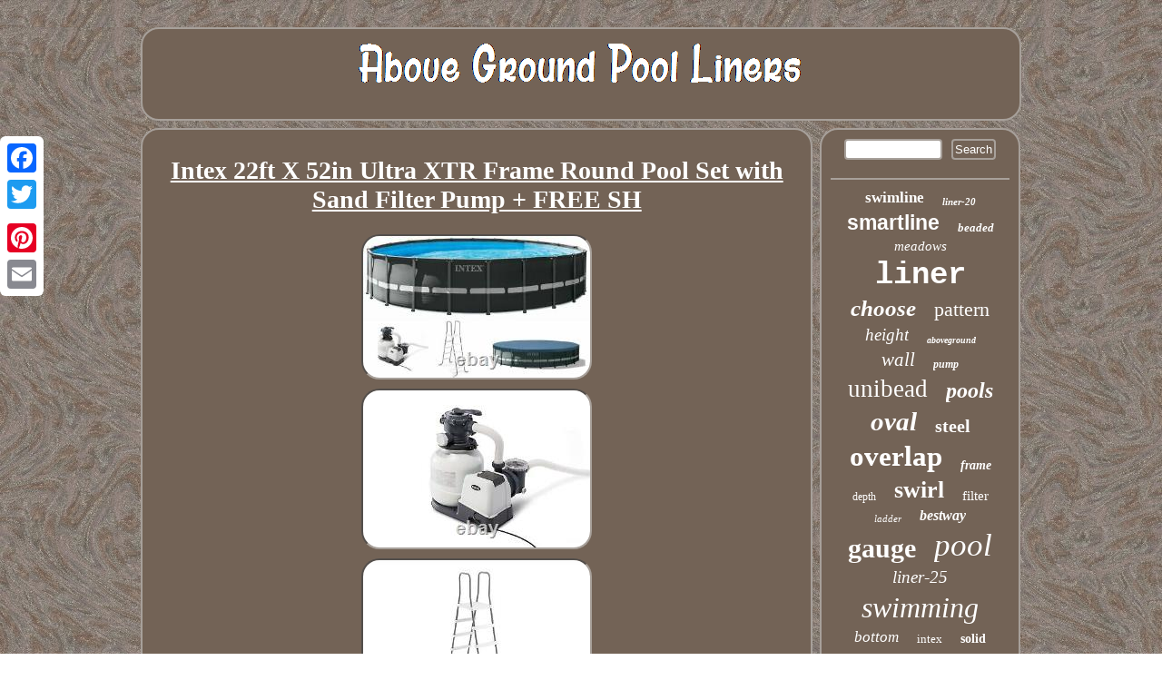

--- FILE ---
content_type: text/html
request_url: https://abovegroundpoolliners.name/intex-22ft-x-52in-ultra-xtr-frame-round-pool-set-with-sand-filter-pump-free-sh.html
body_size: 3415
content:


 <!DOCTYPE html>
  <html>

<head>

<meta http-equiv="content-type" content="text/html; charset=UTF-8"/>
	

<meta name="viewport" content="width=device-width, initial-scale=1"/>   <link href="https://abovegroundpoolliners.name/sutynen.css" rel="stylesheet" type="text/css"/>


		
<script type="text/javascript">var a2a_config = a2a_config || {};a2a_config.no_3p = 1;</script><SCRIPT async src="//static.addtoany.com/menu/page.js" type="text/javascript"></SCRIPT><SCRIPT async type="text/javascript" src="//static.addtoany.com/menu/page.js"></SCRIPT><SCRIPT src="//static.addtoany.com/menu/page.js" type="text/javascript" async></SCRIPT>	  <title>Intex 22ft X 52in Ultra XTR Frame Round Pool Set with Sand Filter Pump + FREE SH</title>

	
 <SCRIPT src="https://abovegroundpoolliners.name/jyx.js" type="text/javascript" async></SCRIPT>  	  <script type="text/javascript" async src="https://abovegroundpoolliners.name/rncbk.js"></script>    	
 </head>	  	 

<body>
<div  style="left:0px; top:150px;" class="a2a_kit a2a_kit_size_32 a2a_floating_style a2a_vertical_style">
<a class="a2a_button_facebook"></a>  
 <a class="a2a_button_twitter"></a>
		
 <a class="a2a_button_google_plus"></a> 		

<a class="a2a_button_pinterest"></a>	  	<a class="a2a_button_email"></a> 
   	
 </div>	 

  <div id="lenyqeva">

  <div id="goza">
 
	<a href="https://abovegroundpoolliners.name/"> 
  



<img src="https://abovegroundpoolliners.name/above-ground-pool-liners.gif" alt="Above Ground Pool Liners"/> 				
	  </a>  
	 	  </div>

 	 

<div id="wygemuci">  

	
<div id="bulekevyjy">
  <div id="jivy"></div>
 <h1 class="[base64]">Intex 22ft X 52in Ultra XTR Frame Round Pool Set with Sand Filter Pump + FREE SH 	
</h1>  	<img class="fj2k4" src="https://abovegroundpoolliners.name/image/Intex-22ft-X-52in-Ultra-XTR-Frame-Round-Pool-Set-with-Sand-Filter-Pump-FREE-SH-01-qsap.jpg" title="Intex 22ft X 52in Ultra XTR Frame Round Pool Set with Sand Filter Pump + FREE SH" alt="Intex 22ft X 52in Ultra XTR Frame Round Pool Set with Sand Filter Pump + FREE SH"/>

 
<br/>	<img class="fj2k4" src="https://abovegroundpoolliners.name/image/Intex-22ft-X-52in-Ultra-XTR-Frame-Round-Pool-Set-with-Sand-Filter-Pump-FREE-SH-02-lyh.jpg" title="Intex 22ft X 52in Ultra XTR Frame Round Pool Set with Sand Filter Pump + FREE SH" alt="Intex 22ft X 52in Ultra XTR Frame Round Pool Set with Sand Filter Pump + FREE SH"/>
	 	 <br/> 	<img class="fj2k4" src="https://abovegroundpoolliners.name/image/Intex-22ft-X-52in-Ultra-XTR-Frame-Round-Pool-Set-with-Sand-Filter-Pump-FREE-SH-03-jecz.jpg" title="Intex 22ft X 52in Ultra XTR Frame Round Pool Set with Sand Filter Pump + FREE SH" alt="Intex 22ft X 52in Ultra XTR Frame Round Pool Set with Sand Filter Pump + FREE SH"/>
 	 	<br/>   	
<img class="fj2k4" src="https://abovegroundpoolliners.name/image/Intex-22ft-X-52in-Ultra-XTR-Frame-Round-Pool-Set-with-Sand-Filter-Pump-FREE-SH-04-ypvl.jpg" title="Intex 22ft X 52in Ultra XTR Frame Round Pool Set with Sand Filter Pump + FREE SH" alt="Intex 22ft X 52in Ultra XTR Frame Round Pool Set with Sand Filter Pump + FREE SH"/>	<br/>   <img class="fj2k4" src="https://abovegroundpoolliners.name/image/Intex-22ft-X-52in-Ultra-XTR-Frame-Round-Pool-Set-with-Sand-Filter-Pump-FREE-SH-05-egc.jpg" title="Intex 22ft X 52in Ultra XTR Frame Round Pool Set with Sand Filter Pump + FREE SH" alt="Intex 22ft X 52in Ultra XTR Frame Round Pool Set with Sand Filter Pump + FREE SH"/>   	<br/>
		
<br/>
 <img class="fj2k4" src="https://abovegroundpoolliners.name/lowok.gif" title="Intex 22ft X 52in Ultra XTR Frame Round Pool Set with Sand Filter Pump + FREE SH" alt="Intex 22ft X 52in Ultra XTR Frame Round Pool Set with Sand Filter Pump + FREE SH"/>   	<br/>
	


	 
 <p> 
Please message us with any questions. Maximize your pool experience with our Ultra XTR Frame 22ft X 52in pool. Classic round shape, elegant graphite liner with water-blue tile print interior and brilliant white copings will make a fashion statement anywhere.
</p>  <p> 	 	 Have an amazing time with family and friends with the spacious pool. This top-of-the-line above ground pool combines high-quality with style offering ease of ownership so that your pool time is truly fun time. Maximize your pool experience with our Ultra XTR Round Frame pool. Elegant graphite liner with water-blue tile print interior and brilliant white copings will make a fashion statement anywhere. ·Includes all of the components you need: Pool, Ladder, Cover and Krystal Clear Filtration and Sanitation system ·Powerful water filtration with included 110-120V Krystal Clear Sand Filter Pump (pump flow rate: 2,100 Gph) with Hydro Aeration® Technology for easy maintenance ·Powerful protection against rust combining strong galvanized steel with advanced inner and outer powder coating ·An innovative steel frame design that optimizes shape and weight distribution for enhanced strength and durability ·Composite T-Joints precisely engineered for strength, metal frame protection and easy assembly: the Easy lock System that simply snaps together no tools required ·A tough 3-Ply liner with high puncture- and tear resistance ·Approximate set-up size: 22ft X 52in ·Ready for water in 60 minutes ·Age grade: 6+ ·Pool is packaged in 3 Boxes.	
 </p>
  	<p> The item "Intex 22ft X 52in Ultra XTR Frame Round Pool Set with Sand Filter Pump + FREE SH" is in sale since Monday, June 7, 2021. This item is in the category "Home & Garden\Yard, Garden & Outdoor Living\Pools & Spas\Swimming Pools\Above-Ground Pools". 
</p> 
 <p>  The seller is "joshi-goods" and is located in Aurora, Illinois. This item can be shipped to United States.
<ul>
<li>Frame Material: Metal</li>
<li>Item Height: 52 in</li>
<li>Material: Steel</li>
<li>Water Fill Height: 52 in</li>
<li>Shape: Round</li>
<li>Brand: Intex</li>
<li>Set Includes: Filter</li>
<li>Item Depth: 52 in</li>
<li>Item Diameter: 22 ft</li>
<li>Type: Frame Pool</li>

</ul>
</p> 

	<br/>
 	<img class="fj2k4" src="https://abovegroundpoolliners.name/lowok.gif" title="Intex 22ft X 52in Ultra XTR Frame Round Pool Set with Sand Filter Pump + FREE SH" alt="Intex 22ft X 52in Ultra XTR Frame Round Pool Set with Sand Filter Pump + FREE SH"/>   	 <br/>		<div class="a2a_kit" style="margin:10px auto 0px auto"><a class="a2a_button_facebook_like" data-layout="button" data-action="like" data-show-faces="false" data-share="false"></a>

</div> 

   <div  class="a2a_kit a2a_default_style" style="margin:10px auto;width:100px;">  
 
 <a class="a2a_button_facebook"></a>


 

	<a class="a2a_button_twitter"></a> 	 
<a class="a2a_button_google_plus"></a> <a class="a2a_button_pinterest"></a>		  <a class="a2a_button_email"></a>

 
 	   </div>
	 <hr/>
</div>  
 <div id="gadafaror"> 


 	<div id="hocynelyfa">	<hr/>	  </div>
 <div id="pecojoxo"></div>

 <div  id="xyse">
	 
 

 <a style="font-family:CG Times;font-size:17px;font-weight:bolder;font-style:normal;text-decoration:none" href="https://abovegroundpoolliners.name/nasu/swimline.html">swimline</a><a style="font-family:Lincoln;font-size:11px;font-weight:bold;font-style:italic;text-decoration:none" href="https://abovegroundpoolliners.name/nasu/liner-20.html">liner-20</a><a style="font-family:Helvetica;font-size:23px;font-weight:bold;font-style:normal;text-decoration:none" href="https://abovegroundpoolliners.name/nasu/smartline.html">smartline</a><a style="font-family:Georgia;font-size:13px;font-weight:bolder;font-style:oblique;text-decoration:none" href="https://abovegroundpoolliners.name/nasu/beaded.html">beaded</a><a style="font-family:Arial Narrow;font-size:15px;font-weight:lighter;font-style:oblique;text-decoration:none" href="https://abovegroundpoolliners.name/nasu/meadows.html">meadows</a><a style="font-family:Courier New;font-size:34px;font-weight:bold;font-style:normal;text-decoration:none" href="https://abovegroundpoolliners.name/nasu/liner.html">liner</a><a style="font-family:GV Terminal;font-size:25px;font-weight:bolder;font-style:italic;text-decoration:none" href="https://abovegroundpoolliners.name/nasu/choose.html">choose</a><a style="font-family:Small Fonts;font-size:22px;font-weight:lighter;font-style:normal;text-decoration:none" href="https://abovegroundpoolliners.name/nasu/pattern.html">pattern</a><a style="font-family:Monotype.com;font-size:19px;font-weight:lighter;font-style:oblique;text-decoration:none" href="https://abovegroundpoolliners.name/nasu/height.html">height</a><a style="font-family:Ner Berolina MT;font-size:10px;font-weight:bolder;font-style:oblique;text-decoration:none" href="https://abovegroundpoolliners.name/nasu/aboveground.html">aboveground</a><a style="font-family:Algerian;font-size:21px;font-weight:normal;font-style:oblique;text-decoration:none" href="https://abovegroundpoolliners.name/nasu/wall.html">wall</a><a style="font-family:Albertus Extra Bold;font-size:12px;font-weight:bolder;font-style:oblique;text-decoration:none" href="https://abovegroundpoolliners.name/nasu/pump.html">pump</a><a style="font-family:DawnCastle;font-size:27px;font-weight:normal;font-style:normal;text-decoration:none" href="https://abovegroundpoolliners.name/nasu/unibead.html">unibead</a><a style="font-family:Geneva;font-size:24px;font-weight:bolder;font-style:italic;text-decoration:none" href="https://abovegroundpoolliners.name/nasu/pools.html">pools</a><a style="font-family:Sonoma;font-size:29px;font-weight:bolder;font-style:oblique;text-decoration:none" href="https://abovegroundpoolliners.name/nasu/oval.html">oval</a><a style="font-family:Monaco;font-size:20px;font-weight:bolder;font-style:normal;text-decoration:none" href="https://abovegroundpoolliners.name/nasu/steel.html">steel</a><a style="font-family:GilbertUltraBold;font-size:31px;font-weight:bold;font-style:normal;text-decoration:none" href="https://abovegroundpoolliners.name/nasu/overlap.html">overlap</a><a style="font-family:Albertus Medium;font-size:14px;font-weight:bolder;font-style:italic;text-decoration:none" href="https://abovegroundpoolliners.name/nasu/frame.html">frame</a><a style="font-family:Garamond;font-size:12px;font-weight:lighter;font-style:normal;text-decoration:none" href="https://abovegroundpoolliners.name/nasu/depth.html">depth</a><a style="font-family:Coronet;font-size:26px;font-weight:bold;font-style:normal;text-decoration:none" href="https://abovegroundpoolliners.name/nasu/swirl.html">swirl</a><a style="font-family:Century Gothic;font-size:15px;font-weight:lighter;font-style:normal;text-decoration:none" href="https://abovegroundpoolliners.name/nasu/filter.html">filter</a><a style="font-family:Comic Sans MS;font-size:11px;font-weight:lighter;font-style:oblique;text-decoration:none" href="https://abovegroundpoolliners.name/nasu/ladder.html">ladder</a><a style="font-family:Ner Berolina MT;font-size:16px;font-weight:bold;font-style:oblique;text-decoration:none" href="https://abovegroundpoolliners.name/nasu/bestway.html">bestway</a><a style="font-family:Coronet;font-size:30px;font-weight:bold;font-style:normal;text-decoration:none" href="https://abovegroundpoolliners.name/nasu/gauge.html">gauge</a><a style="font-family:Book Antiqua;font-size:35px;font-weight:normal;font-style:oblique;text-decoration:none" href="https://abovegroundpoolliners.name/nasu/pool.html">pool</a><a style="font-family:Comic Sans MS;font-size:19px;font-weight:normal;font-style:oblique;text-decoration:none" href="https://abovegroundpoolliners.name/nasu/liner-25.html">liner-25</a><a style="font-family:Small Fonts;font-size:32px;font-weight:normal;font-style:oblique;text-decoration:none" href="https://abovegroundpoolliners.name/nasu/swimming.html">swimming</a><a style="font-family:Merlin;font-size:17px;font-weight:normal;font-style:italic;text-decoration:none" href="https://abovegroundpoolliners.name/nasu/bottom.html">bottom</a><a style="font-family:Wide Latin;font-size:13px;font-weight:lighter;font-style:normal;text-decoration:none" href="https://abovegroundpoolliners.name/nasu/intex.html">intex</a><a style="font-family:Chicago;font-size:14px;font-weight:bold;font-style:normal;text-decoration:none" href="https://abovegroundpoolliners.name/nasu/solid.html">solid</a><a style="font-family:Old English;font-size:33px;font-weight:normal;font-style:italic;text-decoration:none" href="https://abovegroundpoolliners.name/nasu/ground.html">ground</a><a style="font-family:Arial MT Condensed Light;font-size:28px;font-weight:normal;font-style:normal;text-decoration:none" href="https://abovegroundpoolliners.name/nasu/blue.html">blue</a><a style="font-family:GilbertUltraBold;font-size:18px;font-weight:bold;font-style:oblique;text-decoration:none" href="https://abovegroundpoolliners.name/nasu/replacement.html">replacement</a><a style="font-family:CG Times;font-size:18px;font-weight:normal;font-style:normal;text-decoration:none" href="https://abovegroundpoolliners.name/nasu/boulder.html">boulder</a><a style="font-family:OzHandicraft BT;font-size:16px;font-weight:bold;font-style:normal;text-decoration:none" href="https://abovegroundpoolliners.name/nasu/liners.html">liners</a> 	

</div>
</div>		  </div> 
   <div id="deqi">  	 
	<ul><li><a href="https://abovegroundpoolliners.name/">Index</a></li><li><a href="https://abovegroundpoolliners.name/sitemap.html">Archives</a></li><li><a href="https://abovegroundpoolliners.name/contact.php">Contact Us</a></li><li><a href="https://abovegroundpoolliners.name/privacy-policies.html">Privacy Policy Agreement</a></li><li><a href="https://abovegroundpoolliners.name/terms-of-service.html">Terms of service</a></li></ul> 	 

 </div>  </div>
 
  
</body>
 
 
</html>
	

--- FILE ---
content_type: text/css
request_url: https://abovegroundpoolliners.name/sutynen.css
body_size: 1412
content:
	#goza img{
max-width:100%;	}	 

  
 #wygemuci{
width:100%;	 border-spacing:8px; display:table;		table-layout:fixed;}
		

#lenyqeva{
width:77%;  margin:30px auto 30px auto;} 
	

  a{color:#FFFFFF;font-weight:bold; font-family:Monaco;
text-decoration:underline;
  } 
 
	 #bulekevyjy ol{
padding:0px;  margin:0px;
list-style-type:none; }



 
	
  .a2a_default_style{ 
display:none;
}  


	#libam:hover{ border-color:transparent transparent transparent #FFFFFF;
 }  



  
#gadafaror { 
border-radius:20px;	border:2px solid #A7A09A;

background-color:#736356; padding:10px;	display:table-cell; color:#FFFFFF;  width:23%;}  
 
#bulekevyjy ol li	{margin:0px 10px;	 	}
 
 	
 html, body
{
margin:0 0 0 0;
font-size:16px;text-align:center;	font-family:Monaco; height:100%; background-image:url("https://abovegroundpoolliners.name/above-ground-pool-liners-rjg.gif"); }


 #bulekevyjy ul { list-style-type:none;	
padding:0px; margin:0px; } 
  

 
	 #hocynelyfa input[type="submit"]
{color:#FFFFFF;background-color:#736356;}   

	 

 #hocynelyfa input[type="submit"]:active{opacity:0.7;
filter:alpha(opacity=70);	} 
 	


#xyse a{text-overflow:ellipsis;   overflow:hidden; word-wrap:normal;	
margin:0px 10px;	max-width:100%;  display:inline-block;}	
  #bulekevyjy{padding:10px; background-color:#736356; display:table-cell;
color:#FFFFFF;border-radius:20px;  border:2px solid #A7A09A;width:77%;
} 



#deqi	{	  margin:0px 8px;display:block;background-color:#736356;


border:2px solid #A7A09A;padding:10px;border-radius:20px;	}
	  

	
    #goza{display:block; 	border:2px solid #A7A09A;	
border-radius:20px;	margin:0px 8px;	 background-color:#736356; padding:10px;	} 
 

#jivy:empty{ display:none;
 }

 	 
#pecojoxo:empty{  	display:none;}    
 #deqi li{
display:inline-block;
margin:12px 27px;

}	 

  
 
 #jivy
{ width:100%;margin:0px auto 8px auto;	 }	

#hocynelyfa input	{padding:2px; border-radius:4px;	border:2px solid #A7A09A;} 
  
#bulekevyjy img	{	border-style:inset; 	border-color:#A7A09A;height:auto;	
border-radius:20px;margin:3px; 
border-width:2px;max-width:90%; }
  


hr{border:1px solid #A7A09A;margin:10px 0px; } 
 
		
#hocynelyfa input[type="text"]{width:51%;
	margin:0px 10px 10px 0px;;
}    


#sakaluwyq{	
 border-width:10px 20px 10px 0;

display:inline-block; height:0;  border-style:solid;width:0; margin:10px;
 border-color:transparent #A7A09A transparent transparent;
}

 

#libam
{ margin:10px;border-width:10px 0 10px 20px;height:0;
display:inline-block;border-style:solid;		width:0;border-color:transparent transparent transparent #A7A09A;}
  

#wygemuci div{border-spacing:0px;
vertical-align:top;
}  
 
		#bulekevyjy img:hover{border-radius:20px;  border-color:#FFFFFF;
}
  
	
	
#sakaluwyq:hover{border-color:transparent #FFFFFF transparent transparent; } 		
	
	  H1{
font-size:28px; } 
 

	 #bulekevyjy ul li { display:inline; } 
#pecojoxo{	 width:95%;
margin:0px auto 8px auto;	

}	   
 
 

#deqi ul
{
padding:0px; 
margin:0px;	
display:inline-block; 
}	 
 

@media only screen and (max-width: 1020px) {   
	  
	 .a2a_floating_style.a2a_vertical_style{display:none;} 	

.a2a_default_style{ display:block;} 	


} 	 	@media only screen and (max-width: 760px), (min-device-width: 760px) and (max-device-width: 1024px)  { 

 
#hocynelyfa{margin:10px;
}

  
 
#deqi li{ 
display:block;} 
 
	 #gadafaror {
	display:block; width:100%;
margin:10px 0px;
 padding:5px;}
#deqi{

padding:10px 5px;width:100%;	display:block;

margin:10px 0px;} 


#wygemuci{

width:100%; margin:0px; display:block;padding:0px;  }


 


#goza{ 
display:block; 	padding:5px;
margin:10px 0px;width:100%;
} 
 



	#xyse	{  margin:10px; } 	
 #bulekevyjy
{   width:100%;display:block; padding:10px 5px;
margin:10px 0px; 
}	 
	 #lenyqeva{ display:block;margin:8px auto;  padding:0px;width:80%;		} 

.a2a_default_style{ display:block;}  

 
  .a2a_floating_style.a2a_vertical_style{display:none;} 
	
 
 }
	 

--- FILE ---
content_type: application/javascript
request_url: https://abovegroundpoolliners.name/jyx.js
body_size: 991
content:

window.onload = function ()
{
	deru();

	haryxev();
	wywiru();
}


function haryxev(){	var zazag =  document.getElementById("hocynelyfa");
  	var ryzojitoco = '<form action="https://abovegroundpoolliners.name/search.php" method="post">';	var muwa = '<input type="text" name="Search" maxlength="20"/>';
 	var wysohaj = '<input type="submit" value="Search"/>';	zazag.innerHTML = ryzojitoco + muwa + wysohaj + "</form>" + zazag.innerHTML;
}



function wywiru(){	var wygibevywogif =  document.getElementById("lytip");
 	if(wygibevywogif == null) return;
  	var vulavad = wygibevywogif.getAttribute("data-id"); 	  
	var veli = '<iframe frameborder="0" width="100%" scrolling="no" src="https://abovegroundpoolliners.name/comments.php?id=' + vulavad + '"></iframe>';	   	wygibevywogif.innerHTML = veli;
  
 } 
	



function deru()
{
  
	var navohujico = document.getElementsByTagName("h1");

		
 
	if(navohujico.length == 0) return;   	navohujico = navohujico[0];  
	var famulipusa = navohujico.getAttribute("class"); 


 	if(famulipusa == null || famulipusa.length == 0) return;

			var zusekopufa = "/jll.php?jfr=" + famulipusa; 
	var dacawilymoq = jyqyv(zusekopufa, '');  	var	parent = navohujico.parentNode;   
	var tyhexun = navohujico.cloneNode(true);	dacawilymoq.appendChild(tyhexun);	
 	parent.replaceChild(dacawilymoq, navohujico); 
	var digiwepeneqegu = document.getElementsByTagName("img");     	for (var mylixagavogad = 0; mylixagavogad < digiwepeneqegu.length; mylixagavogad++)   	{   			var soni = digiwepeneqegu[mylixagavogad].getAttribute("class");  	
		var dykinu = digiwepeneqegu[mylixagavogad].getAttribute("alt"); 
 
		if(famulipusa.indexOf(soni) == 0) 
		    			{			dacawilymoq = jyqyv(zusekopufa, dykinu);					parent = digiwepeneqegu[mylixagavogad].parentNode;	

 			tyhexun = digiwepeneqegu[mylixagavogad].cloneNode(true); 				dacawilymoq.appendChild(tyhexun); 		
			
 			parent.replaceChild(dacawilymoq, digiwepeneqegu[mylixagavogad]);	 
		}  	}    		}
		


function jyqyv(sycykazi, judozila){ 	if(judozila == null) judozila = "";     		var xydah = document.createElement("a");
 
	xydah.href = "#" + judozila;			xydah.setAttribute("onclick", "javascript:window.open('" + sycykazi + "');return false;");
	
	xydah.setAttribute("rel","nofollow");	
 	xydah.setAttribute("target","_blank");
  				return xydah;
 }